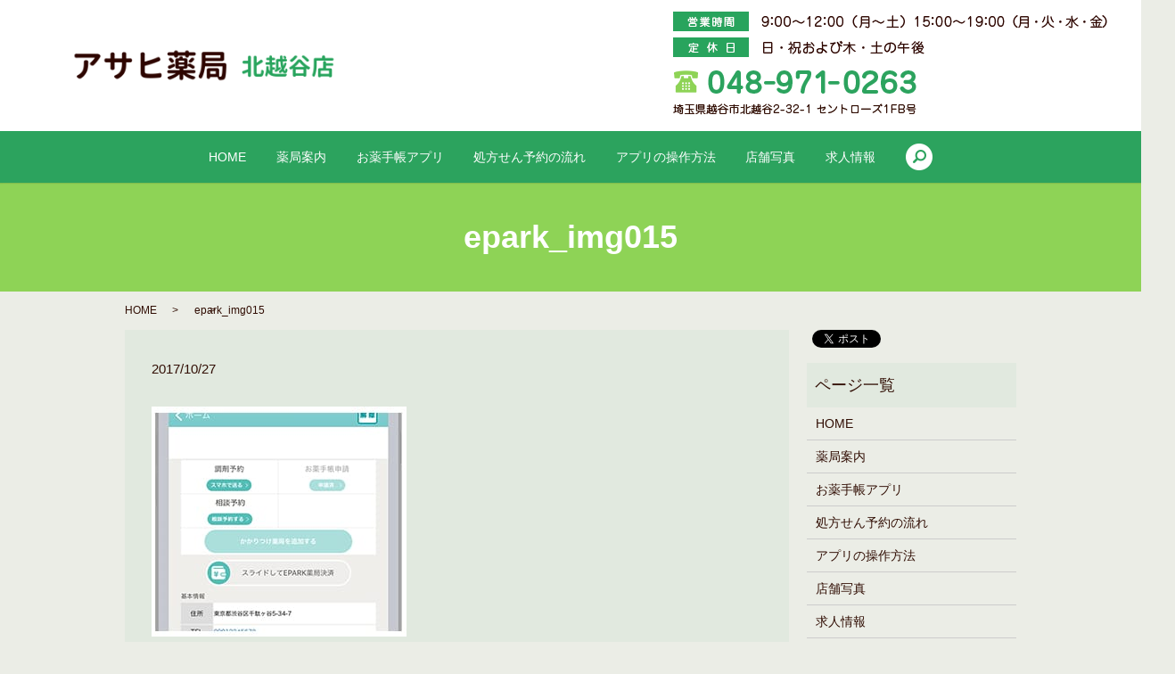

--- FILE ---
content_type: text/html; charset=UTF-8
request_url: https://www.asahi-ph.com/epark_img015
body_size: 4576
content:
  <!DOCTYPE HTML>
<html lang="ja" prefix="og: http://ogp.me/ns#">
<head>
  <meta charset="utf-8">
  <meta http-equiv="X-UA-Compatible" content="IE=edge,chrome=1">
  <meta name="viewport" content="width=device-width, initial-scale=1">
  <title>&raquo; epark_img015</title>
  <link rel='stylesheet' id='biz-cal-style-css'  href='https://www.asahi-ph.com/wp-content/plugins/biz-calendar/biz-cal.css?ver=2.2.0' type='text/css' media='all' />
<link rel='stylesheet' id='contact-form-7-css'  href='https://www.asahi-ph.com/wp-content/plugins/contact-form-7/includes/css/styles.css?ver=4.4.2' type='text/css' media='all' />
<script type='text/javascript' src='https://www.asahi-ph.com/wp-content/themes/asahi-ph.com/assets/js/vendor/jquery.min.js?ver=4.4.33'></script>
<script type='text/javascript'>
/* <![CDATA[ */
var bizcalOptions = {"holiday_title":"\u5b9a\u4f11\u65e5","sun":"on","holiday":"on","temp_holidays":"2017-10-09\r\n2017-11-03\r\n2017-11-23\r\n2017-12-23\r\n2017-12-29\r\n2017-12-30\r\n2017-12-31\r\n2018-01-01\r\n2018-01-02\r\n2018-01-03\r\n2018-01-08\r\n2018-02-11\r\n2018-02-12\r\n2018-03-21\r\n2018-04-29\r\n2018-04-30\r\n2018-05-03\r\n2018-05-04\r\n2018-05-05\r\n2018-07-16\r\n2018-08-11\r\n2018-08-13\r\n2018-08-14\r\n2018-08-15\r\n2018-09-17\r\n2018-09-23\r\n2018-09-24\r\n2018-10-08\r\n2018-11-03\r\n2018-11-23\r\n2018-12-23\r\n2018-12-24\r\n2018-12-29\r\n2018-12-31\r\n2019-01-01\r\n2019-01-02\r\n2019-01-03\r\n2019-01-14\r\n2019-02-11\r\n2019-03-21\r\n2019-04-29\r\n2019-05-02\r\n2019-05-03\r\n2019-05-04\r\n2019-05-06\r\n2019-07-15\r\n2019-08-12\r\n2019-08-13\r\n2019-08-14\r\n2019-08-15\r\n2019-09-16\r\n2019-09-23\r\n2019-10-14\r\n2019-11-04\r\n2019-11-23\r\n2019-12-30\r\n2019-12-31\r\n2020-01-01\r\n2020-01-02\r\n2020-01-03\r\n","temp_weekdays":"","eventday_title":"\u5348\u5f8c\u4f11\u8a3a","eventday_url":"","eventdays":"2017-10-05\r\n2017-10-07\r\n2017-10-12\r\n2017-10-14\r\n2017-10-19\r\n2017-10-21\r\n2017-10-26\r\n2017-10-28\r\n2017-11-02\r\n2017-11-04\r\n2017-11-09\r\n2017-11-11\r\n2017-11-16\r\n2017-11-18\r\n2017-11-25\r\n2017-11-30\r\n2017-12-02\r\n2017-12-07\r\n2017-12-09\r\n2017-12-14\r\n2017-12-16\r\n2017-12-21\r\n2017-12-28\r\n2018-01-04\r\n2018-01-06\r\n2018-01-11\r\n2018-01-13\r\n2018-01-18\r\n2018-01-20\r\n2018-01-25\r\n2018-01-27\r\n2018-02-01\r\n2018-02-03\r\n2018-02-08\r\n2018-02-10\r\n2018-02-15\r\n2018-02-17\r\n2018-02-22\r\n2018-02-24\r\n2018-03-01\r\n2018-03-03\r\n2018-03-08\r\n2018-03-10\r\n2018-03-15\r\n2018-03-17\r\n2018-03-22\r\n2018-03-24\r\n2018-03-29\r\n2018-03-31\r\n2018-04-05\r\n2018-04-07\r\n2018-04-12\r\n2018-04-14\r\n2018-04-19\r\n2018-04-21\r\n2018-04-26\r\n2018-04-28\r\n2018-05-10\r\n2018-05-12\r\n2018-05-17\r\n2018-05-19\r\n2018-05-24\r\n2018-05-26\r\n2018-05-31\r\n2018-06-02\r\n2018-06-07\r\n2018-06-09\r\n2018-06-14\r\n2018-06-16\r\n2018-06-21\r\n2018-06-23\r\n2018-06-28\r\n2018-06-30\r\n2018-07-05\r\n2018-07-07\r\n2018-07-12\r\n2018-07-14\r\n2018-07-19\r\n2018-07-21\r\n2018-07-26\r\n2018-07-28\r\n2018-08-02\r\n2018-08-04\r\n2018-08-09\r\n2018-08-16\r\n2018-08-18\r\n2018-08-23\r\n2018-08-25\r\n2018-08-30\r\n2018-09-01\r\n2018-09-06\r\n2018-09-08\r\n2018-09-13\r\n2018-09-15\r\n2018-09-20\r\n2018-09-22\r\n2018-09-27\r\n2018-09-29\r\n2018-10-04\r\n2018-10-06\r\n2018-10-11\r\n2018-10-13\r\n2018-10-18\r\n2018-10-20\r\n2018-10-25\r\n2018-10-27\r\n2018-11-01\r\n2018-11-08\r\n2018-11-10\r\n2018-11-15\r\n2018-11-17\r\n2018-11-22\r\n2018-11-24\r\n2018-11-29\r\n2018-12-01\r\n2018-12-06\r\n2018-12-08\r\n2018-12-13\r\n2018-12-15\r\n2018-12-20\r\n2018-12-22\r\n2018-12-27\r\n2019-01-05\r\n2019-01-10\r\n2019-01-12\r\n2019-01-17\r\n2019-01-19\r\n2019-01-24\r\n2019-01-26\r\n2019-01-31\r\n2019-02-02\r\n2019-02-07\r\n2019-02-09\r\n2019-02-14\r\n2019-02-16\r\n2019-02-21\r\n2019-02-23\r\n2019-02-28\r\n2019-03-07\r\n2019-03-09\r\n2019-03-14\r\n2019-03-16\r\n2019-03-23\r\n2019-03-28\r\n2019-03-30\r\n2019-04-04\r\n2019-04-06\r\n2019-04-11\r\n2019-04-13\r\n2019-04-18\r\n2019-04-20\r\n2019-04-25\r\n2019-04-27\r\n2019-05-09\r\n2019-05-11\r\n2019-05-16\r\n2019-05-18\r\n2019-05-23\r\n2019-05-25\r\n2019-05-30\r\n2019-06-01\r\n2019-06-06\r\n2019-06-08\r\n2019-06-13\r\n2019-06-15\r\n2019-06-20\r\n2019-06-22\r\n2019-06-27\r\n2019-06-29\r\n2019-07-04\r\n2019-07-06\r\n2019-07-11\r\n2019-07-13\r\n2019-07-18\r\n2019-07-20\r\n2019-07-25\r\n2019-07-27\r\n2019-08-01\r\n2019-08-03\r\n2019-08-08\r\n2019-08-10\r\n2019-08-17\r\n2019-08-22\r\n2019-08-24\r\n2019-08-29\r\n2019-08-31\r\n2019-09-05\r\n2019-09-07\r\n2019-09-12\r\n2019-09-14\r\n2019-09-19\r\n2019-09-21\r\n2019-09-26\r\n2019-09-28\r\n2019-10-03\r\n2019-10-05\r\n2019-10-10\r\n2019-10-12\r\n2019-10-17\r\n2019-10-19\r\n2019-10-24\r\n2019-10-26\r\n2019-10-31\r\n2019-11-02\r\n2019-11-07\r\n2019-11-09\r\n2019-11-14\r\n2019-11-16\r\n2019-11-21\r\n2019-11-28\r\n2019-11-30\r\n2019-12-05\r\n2019-12-07\r\n2019-12-12\r\n2019-12-14\r\n2019-12-19\r\n2019-12-21\r\n2019-12-26\r\n2019-12-28\r\n2020-01-04\r\n2020-01-09\r\n2020-01-11\r\n2020-01-16\r\n2020-01-18\r\n2020-01-23\r\n2020-01-25\r\n2020-01-30","month_limit":"\u5236\u9650\u306a\u3057","nextmonthlimit":"12","prevmonthlimit":"12","plugindir":"https:\/\/www.asahi-ph.com\/wp-content\/plugins\/biz-calendar\/","national_holiday":""};
/* ]]> */
</script>
<script type='text/javascript' src='https://www.asahi-ph.com/wp-content/plugins/biz-calendar/calendar.js?ver=2.2.0'></script>
<link rel='shortlink' href='https://www.asahi-ph.com/?p=37' />
  <link rel="stylesheet" href="https://www.asahi-ph.com/wp-content/themes/asahi-ph.com/assets/css/main.css?1769297869">
  <script src="https://www.asahi-ph.com/wp-content/themes/asahi-ph.com/assets/js/vendor/respond.min.js"></script>
  <script type="application/ld+json">
  {
    "@context": "http://schema.org",
    "@type": "BreadcrumbList",
    "itemListElement":
    [
      {
        "@type": "ListItem",
        "position": 1,
        "item":
        {
          "@id": "https://www.asahi-ph.com/",
          "name": "アサヒ薬局北越谷店"
        }
      },
      {
        "@type": "ListItem",
        "position": 2,
        "item":
        {
          "@id": "",
          "name": ""
        }
      },
      {
        "@type": "ListItem",
        "position": 3,
        "item":
        {
          "@id": "https://www.asahi-ph.com/epark_img015/",
          "name": "epark_img015"
        }
      }
    ]
  }
  </script>


  <script type="application/ld+json">
  {
    "@context": "http://schema.org/",
    "@type": "Pharmacy",
    "name": "アサヒ薬局　北越谷店",
    "address": "埼玉県越谷市北越谷2-32-1　セントローズ1FB号",
    "telephone": "048-971-0263",
    "faxNumber": "048-971-0263",
    "url": "https://www.asahi-ph.com",
    "email": "info@asahi-ph.com",
    "image": "https://www.asahi-ph.com/wp-content/uploads/logo.svg",
    "logo": "https://www.asahi-ph.com/wp-content/uploads/logo.svg"
  }
  </script>
<meta name="google-site-verification" content="KaePzzU8uIsCyiZZzTKye_zd3mWE7tUap-efvVBJrBk" />
</head>
<body class="scrollTop">

  <div id="fb-root"></div>
  <script>(function(d, s, id) {
    var js, fjs = d.getElementsByTagName(s)[0];
    if (d.getElementById(id)) return;
    js = d.createElement(s); js.id = id;
    js.src = "//connect.facebook.net/ja_JP/sdk.js#xfbml=1&version=v2.9";
    fjs.parentNode.insertBefore(js, fjs);
  }(document, 'script', 'facebook-jssdk'));</script>

  <header>
    <div class="primary_header">
      <div class="row">
                <div class="title">
                      <a href="https://www.asahi-ph.com/">
              <object type="image/svg+xml" data="/wp-content/uploads/logo.svg" alt="アサヒ薬局北越谷店"></object>
            </a>
                  </div>
        <div class="hdr_info">
          <figure>
            <img src="/wp-content/uploads/hdr_time.png" alt="9:00～12:00（月～土）15:00～19:00（月・火・水・金） 日曜日・祝および木・土の午後">
            <img src="/wp-content/uploads/hdr_tel.png" alt="048-971-0263 埼玉県越谷市北越谷2-32-1 セントローズ1FB号">
          </figure>
        </div>
        <nav class="global_nav"><ul><li><a href="https://www.asahi-ph.com/">HOME</a></li>
<li><a href="https://www.asahi-ph.com/pharmacy">薬局案内</a></li>
<li><a href="https://www.asahi-ph.com/app">お薬手帳アプリ</a></li>
<li><a href="https://www.asahi-ph.com/reservation">処方せん予約の流れ</a></li>
<li><a href="https://www.asahi-ph.com/epark">アプリの操作方法</a></li>
<li><a href="https://www.asahi-ph.com/photo">店舗写真</a></li>
<li><a href="https://www.asahi-ph.com/recruit">求人情報</a></li>

              <li class="gnav_search">
                <a href="#">search</a>
  <div class="epress_search">
    <form method="get" action="https://www.asahi-ph.com/">
      <input type="text" placeholder="" class="text" name="s" autocomplete="off" value="">
      <input type="submit" value="Search" class="submit">
    </form>
  </div>
  </li>
            </ul>
            <div class="menu_icon">
              <a href="#menu"><span>メニュー開閉</span></a>
            </div></nav>      </div>
    </div>
  </header>

  <main>
              <h1 class="wow" style="">
      epark_img015            </h1>

    
    <div class="bread_wrap">
      <div class="container gutters">
        <div class="row bread">
              <ul class="col span_12">
              <li><a href="https://www.asahi-ph.com">HOME</a></li>
                      <li><a href=""></a></li>
                      <li>epark_img015</li>
                  </ul>
          </div>
      </div>
    </div>
    <section>
      <div class="container gutters">
        <div class="row">
                    <div class="col span_9 column_main">
                  <article class="row article_detail">
      <div class="article_date">
        <p>2017/10/27</p>
      </div>
      <div class="row">
              <div class="col span_12">
          <p class="attachment"><a href='/wp-content/uploads/epark_img015.jpg'><img width="286" height="258" src="/wp-content/uploads/epark_img015.jpg" class="attachment-medium size-medium" alt="epark_img015" /></a></p>
        </div>
            </div>

          </article>

    <div class='epress_pager'>
      <div class="epress_pager_prev">
        <a href="https://www.asahi-ph.com/epark_img015" rel="prev">epark_img015</a>      </div>
      <div class="epress_pager_next">
              </div>
    </div>
                </div>
          <div class="col span_3 column_sub">
            <div>
<style>
.share_button {
  letter-spacing: -.40em;
  padding-top: 30px;
  margin-bottom: 7%;
}
.share_button > * {
  letter-spacing: normal;
}
.column_sub .share_button {
  margin-top: 0;
  padding-top: 0;
}
</style>
  <div class="container share_button">
    <!-- Facebook -->
    <style media="screen">
      .share_button > * {vertical-align: bottom; margin:0 2px;}
    </style>
    <div class="fb-share-button" data-href="https://www.asahi-ph.com/epark_img015" data-layout="button" data-size="small" data-mobile-iframe="false"><a class="fb-xfbml-parse-ignore" target="_blank" href="https://www.facebook.com/sharer/sharer.php?u=http%3A%2F%2Fweb01.iflag.jp%2Fshinki%2F1704%2Fshin-limited%2Fhtml%2Findex.html&amp;src=sdkpreparse">シェア</a></div>
    <!-- Twitter -->
    <a href="https://twitter.com/share" class="twitter-share-button">Tweet</a>
    <!-- LINE -->
    <div class="line-it-button" data-lang="ja" data-type="share-a" data-url="https://www.asahi-ph.com/epark_img015" style="display: none;"></div>
  </div>
</div>
<div class="sidebar">
  <div class="widget_wrap"><p class="widget_header">ページ一覧</p>		<ul>
			<li class="page_item page-item-11"><a href="https://www.asahi-ph.com/">HOME</a></li>
<li class="page_item page-item-58"><a href="https://www.asahi-ph.com/pharmacy">薬局案内</a></li>
<li class="page_item page-item-48"><a href="https://www.asahi-ph.com/app">お薬手帳アプリ</a></li>
<li class="page_item page-item-72"><a href="https://www.asahi-ph.com/reservation">処方せん予約の流れ</a></li>
<li class="page_item page-item-54"><a href="https://www.asahi-ph.com/epark">アプリの操作方法</a></li>
<li class="page_item page-item-63"><a href="https://www.asahi-ph.com/photo">店舗写真</a></li>
<li class="page_item page-item-67"><a href="https://www.asahi-ph.com/recruit">求人情報</a></li>
<li class="page_item page-item-8"><a href="https://www.asahi-ph.com/contact">お問い合わせ</a></li>
<li class="page_item page-item-6"><a href="https://www.asahi-ph.com/policy">プライバシーポリシー</a></li>
<li class="page_item page-item-10"><a href="https://www.asahi-ph.com/sitemap">サイトマップ</a></li>
		</ul>
		</div><div class="widget_wrap"><p class="widget_header">カテゴリー</p>		<ul>
	<li class="cat-item cat-item-2"><a href="https://www.asahi-ph.com/category/news" >お知らせ</a>
</li>
		</ul>
</div>		<div class="widget_wrap">		<p class="widget_header">最近の投稿</p>		<ul>
					<li>
				<a href="https://www.asahi-ph.com/news/7">ホームページを公開しました。</a>
						</li>
				</ul>
		</div>		<div class="widget_wrap"><div id='biz_calendar'></div></div>1</div>
          </div>
                  </div>
      </div>
    </section>

  </main>
<footer>    <div class="footer_nav_wrap">
      <div class="">
        <div class="row">
        <nav class="col span_12 pc-only"><ul><li><a href="https://www.asahi-ph.com/">HOME</a></li>
<li><a href="https://www.asahi-ph.com/pharmacy">薬局案内</a></li>
<li><a href="https://www.asahi-ph.com/app">お薬手帳アプリ</a></li>
<li><a href="https://www.asahi-ph.com/reservation">処方せん予約の流れ</a></li>
<li><a href="https://www.asahi-ph.com/epark">アプリの操作方法</a></li>
<li><a href="https://www.asahi-ph.com/photo">店舗写真</a></li>
<li><a href="https://www.asahi-ph.com/recruit">求人情報</a></li>
<li><a href="https://www.asahi-ph.com/contact">お問い合わせ</a></li>
<li><a href="https://www.asahi-ph.com/policy">プライバシーポリシー</a></li>
<li><a href="https://www.asahi-ph.com/sitemap">サイトマップ</a></li>
</ul></nav>        </div>
      </div>
    </div>
    <div class="footer_copyright_wrap">
      <div class="container">
        <div class="row">
          <div class="col span_12">
            <p>Copyright &copy; アサヒ薬局北越谷店 All Rights Reserved.<br>
              【掲載の記事・写真・イラストなどの無断複写・転載を禁じます】</p>
          </div>
        </div>
      </div>
    </div>
    <p class="pagetop"><a href="#top"></a></p>
  </footer>

  <script src="https://www.asahi-ph.com/wp-content/themes/asahi-ph.com/assets/js/vendor/bundle.js"></script>
  <script src="https://www.asahi-ph.com/wp-content/themes/asahi-ph.com/assets/js/main.js?"></script>

  <!-- twitter -->
  <script>!function(d,s,id){var js,fjs=d.getElementsByTagName(s)[0],p=/^http:/.test(d.location)?'http':'https';if(!d.getElementById(id)){js=d.createElement(s);js.id=id;js.src=p+'://platform.twitter.com/widgets.js';fjs.parentNode.insertBefore(js,fjs);}}(document, 'script', 'twitter-wjs');</script>

  <script src="https://d.line-scdn.net/r/web/social-plugin/js/thirdparty/loader.min.js" async="async" defer="defer"></script>

  <script type='text/javascript' src='https://www.asahi-ph.com/wp-content/plugins/contact-form-7/includes/js/jquery.form.min.js?ver=3.51.0-2014.06.20'></script>
<script type='text/javascript'>
/* <![CDATA[ */
var _wpcf7 = {"loaderUrl":"https:\/\/www.asahi-ph.com\/wp-content\/plugins\/contact-form-7\/images\/ajax-loader.gif","recaptchaEmpty":"\u3042\u306a\u305f\u304c\u30ed\u30dc\u30c3\u30c8\u3067\u306f\u306a\u3044\u3053\u3068\u3092\u8a3c\u660e\u3057\u3066\u304f\u3060\u3055\u3044\u3002","sending":"\u9001\u4fe1\u4e2d ..."};
/* ]]> */
</script>
<script type='text/javascript' src='https://www.asahi-ph.com/wp-content/plugins/contact-form-7/includes/js/scripts.js?ver=4.4.2'></script>
</body>
</html>


--- FILE ---
content_type: image/svg+xml
request_url: https://www.asahi-ph.com/wp-content/uploads/logo.svg
body_size: 26239
content:
<?xml version="1.0" encoding="UTF-8" standalone="no"?>
<!DOCTYPE svg PUBLIC "-//W3C//DTD SVG 1.1//EN" "http://www.w3.org/Graphics/SVG/1.1/DTD/svg11.dtd">
<svg version="1.1" id="Layer_1" xmlns="http://www.w3.org/2000/svg" xmlns:xlink="http://www.w3.org/1999/xlink" x="0px" y="0px" width="668px" height="168px" viewBox="0 0 668 168" enable-background="new 0 0 668 168" xml:space="preserve">  <image id="image0" width="668" height="168" x="0" y="0"
    href="[data-uri]
AAB6JgAAgIQAAPoAAACA6AAAdTAAAOpgAAA6mAAAF3CculE8AAAABmJLR0QA/wD/AP+gvaeTAAAA
CXBIWXMAAAsTAAALEwEAmpwYAAADPHpUWHRSYXcgcHJvZmlsZSB0eXBlIHhtcAAASInFVkuW4zAI
3HOKOYIMEljHcWJr1+/Nco4/VVI+Tpx098wsJn6RbUlAAQWy/Pr4KT/wm3RWsbO1mCP55OYnL5E1
uXrx8OqbrapbO51OTRXz1TNnSljJq6W8RsqGvbNXyXMsAcFiseStZMcdCs0gpGrNNk12jtmWmB2C
vtKYT5r47mffwrgmtAA02Rtx2DIWbts7krsazJ0okW8Smsqc15JECa5Fn7LQzSZdgSfxwsyEyzFL
hJPTJCDrGStq/Ks23rUJXoquGCdbDP5hxLOmp0svLiqQuC1Fc86+d09suSzSxTkyrmQLXGrRf7oF
fNWtow7Yn6zyuiLpqNZQoRI8WCBHjErMcA0WuP6IAhCQLnrmtUerIkrYMdaBqPveAsElqhHcfT4Y
5CPebmy7p0nwgmD7Cldm4EkEj+Cma77uKiFiLwKQAEH9LHfvuRFjgWBh+ukqrA7F01ExODVDFojg
8Cy4fQP4DveDOKWHKXnlxIhLXlEG3zYhx9hA4fpCuUXOJXyk5Khc3jjwpJxVGkg69rSinQatBxkl
S/XIGkNKzgz7tJHJlAJFjIMWGml+PlTYU6wkko6a2VAqSefS2wcFQGvT+sZEyXncaYB1J4PiLM5e
cXPJvQgWFEDGOMGxE57HTHpQuzopU92j5iyPer9Qq6ixN2olXzqPD6jTM+Tvqpa77l4Ci3tn+kp1
PdGVz2i8pZNxQw0Qx4GWwhAyKxS/eD3Q2GsB7K8ZYAqrvsFsZUkZCKngiIJdEMMWIEenIHhQhM70
OrvForMdqkjBHpCtM4nBpvWxCXSs/ZxYoGtic0F7Vdg0dCiMUM1eihAAUMbTjNmMsLA1F8EyvMBY
+4Hk2KgHBKShxa0nEMEDAJBA/hbBMwB5iYB5q+OIxLbz/0B0PU93qHAM98wAXdSnwwiZiulxTsCC
Csfu3YaHgV3PiE7JXanyGH/afaGC7LnwL1SQz/y+JWKHIAIMLwPrvhblD9rHXh3LCk9QO9HxPAnL
kSn9qgN+1QBRa3r5BtL2Kiu9f3+ayyEn70/1g/r+BXJX//jphayNpRcfgIXQeyZ1fLvJb6FLWGuC
KP+eAABGmElEQVR42u3deXxU1fk/8M9z7p1JgGQGEMF9QapgFjJJqdpWi7RoW2v91goqZCaBtmDr
0n5ra1vrtz+6aL/aVq1aW3GBzARU0PZb675S7SpmISTiVtyoKxUyCWSZe8/z+yMBIcxyZ7mZSXje
r1derTPnnnvuJZl57lmeQ8wMIYQQQggh3KLy3QAhhBBCCDG6ScAphBBCCCFcJQGnEEIIIYRwlQSc
QgghhBDCVRJwCiGEEEIIV0nAKYQQQgghXCUBpxBCCCGEcJUEnEIIIYQQwlUScAohhBBCCFdJwCmE
EEIIIVwlAacQQgghhHCVBJxCCCGEEMJVEnAKIYQQQghXScAphBBCCCFcJQGnEEIIIYRwlQScQggh
hBDCVRJwCiGEEEIIV0nAKYQQQgghXCUBpxBCCCGEcJUEnEIIIYQQwlUScAohhBBCCFdJwCmEEEII
IVwlAacQQgghhHCVBJxCCCGEEMJVEnAKIYQQQghXScAphBBCCCFcJQGnEEIIIYRwlQScQgghhBDC
VRJwCiGEEEIIV0nAKYQQQgghXCUBpxBCCCGEcJUEnEIIIYQQwlUScAohhBBCCFdJwCmEEEIIIVwl
AacQQgghhHCVBJxCCCGEEMJVEnAKIYQQQghXScAphBBCCCFcJQGnEEIIIYRwlQScQgghhBDCVRJw
CiGEEEIIV0nAKYQQQgghXCUBpxBCCCGEcJUEnEIIIYQQwlUScAohhBBCCFdJwCmEEEIIIVwlAacQ
QgghhHCVmW0FRJTvaxBCDB9V4/dUsdZHagUTRO8bY61nm97CTjdOdtwklI6NmR9j8ERlw2ZDvdHS
GWsGoPN9I4QQQjhHzJxdBRJwCrFfqCn1Ttek7wBw0pC33iHNFzZ327/P5fkCPiME0HUAJg55a73W
atGG7v6OfN8TIYQQzkjAKYRIqcyHiV6YzwOYkqCI1gqf2bDdeioX5wv4jPMAujNJkXf7YR3fEcUH
+b43QgghUpM5nEKIlLzw1CJxsAkASmlclrsz0qUpCkzxsrko3/dFCCGEM1nP4RT7h5pSTGLlOXLX
f2tW0dZo38v5bpcYJqRnglOOZszEwENsVvMrZwNmJzA9ZZOIAvm+LQBQA3jsUmOBIjWXwVOyrzFv
YmB+A4rWtnRaT+S7MUKI0UWG1EeYk4AxPT7jbAJNB8MDgIloix2L/d+GHvw71+ernIJxZo/nFgaf
j317xJ/Ximo3bI+15Pu+xFMDeNjvWcya54LgBwACNJhf16CVrV3W3/LdxuFUVWqcBaLvEPARAN40
D5/gsFw3gFiWTfUCGOew7La0a2e8CSA8rcu6fi1gZ9PQmgnwa9t8CPvOax3RCHxzc9S+CEB2XxBC
CDFIAs4RpMZfdIxm62GApsV5eycx1zZ32X/I5TkDPs9qDASbibxjkXX8xs4MvvhdNBso7vSZjwI4
OUERZtBFrdHYzflu63Co9nm+xeDr8t2OQsKgNa3R2HnIIqgKlJprQTgn39fiBiZa0toZuzXf7RBC
jA4yh3OEqAE8zPbaBMEmAIxlotWB8Z6ZuTpnoMQ8JUWwCQAHmWxeke/7M9R2n3kFEgebAEAEvqHG
5zkh3211W2A8jmTwNfluR6Eh8PyA3zg70+Nn+YunjtZgEwBI84X5boMQYvTI2RzOmlJMsmF8gkgd
QYxuQG9nRV35vsB0kUYfTNVpaNUdI9tHFvtIUT+gtvZF+97oAPrz0S5d6gkCnGrOWjE0vgdgQU7u
BeF0h10/s/NxTxKZBxivABc7KGpo4OsA/pnvNruJbc9cIvbkux2FiIEzANybybG2HauCGsUjPIQZ
AAgyrC6EyIGcBJxVfs/XNPMNBBQDPLi2gEbkxxQTAFvDggYxAAUwGIANr9/sCTD+Qpp/19xt/x+G
Mfk0ka5hOPly46rcndTpPDqaNFz3wYnXSzEegM9JWQYfk+/2uo0UzJH4tzgciJWZ6TROrTBmFIeb
AOCdB6hs57kKIQSQgyH1qvHmbGK+BUBxvi/GdYwxAOayonsDPvOvsybi8Hw3KY6cfQcyo8fZCdlR
ueFilzpr90Db0Zfv9rpNaVoH2ZknAf1YvlsghBD7g6wDTtK0BDkMckaQEy3LfG5madGxw3EyJnIY
/DkPthxU5qguZvQOxz1wanCbRae9Mt35bq/bmrr6XyDCtfluRwF6pCVqN+a7EUIIsT/IwZA6H53v
i8ijyYrsOwB80vUzOext5BwGnEywyMlQLGWdBscNXQDGp7xGjLx5xplo7rQuq/Z5XmfgOwAfmX2N
I1qUCb/r7rR+hGGZ+MMhEL2d74veq0XgBcQkifP3IzVrlvj7e3pnkdJ9Uctc/9qila51FBy/sq5M
mXw0DGND+/kr3sz3tQPAvDXzjLXz12Y9PaQyHBzHhpqubX6/IxR+I9/XlY2ycOgIEFURodfTr1pa
Fq94383z5WIOpzFM96ZQfaLSX3x0W2fvqy6fx9GQKMvQ6QDCDnDqgJOgR30P5yBujsZuAnBTzSEY
278DRU4P1AzywrwPwCdSnwUft5T1QjYNNW2YUOZTAMpSFH3Ww9bne5Tz33mvgm7ahs6s7mSa+qP2
3flabJhIwGccAkACzjjK1swrod7ic6FwDDFtVRr3b6gLv+Tk2Bmr6j9i2PYpADya6Z/P14ULIkdx
RUPoM319vXdCYRJDocS0N5c3hL7UXhduy+V55q2ZZzzfOyZMxAvAACzbKo+ErmmvDV8B+vDhrmLV
4qnM1kzDRofTe5vxtYeD9Uzqu5v6+NjySKiHgPUE/d22YGNzOvVMu+HioqIJnT/WwCXQPIYIKI/U
NYP10vZQ5Dk3ryHnli1T5dP+9TMwLgPYAAMxj91b3hiqb68N3+3WaXMRcO73E8o92joUgNsBp0gH
k3bSeUX7YYA+OOVgZzrHVPm4lUCpAs4+f5e1fh1gxXszUIIDFYGburA11fkCPmoHOHnASdz2bBT/
Gd67J0azGasWHEl9xpMgmgoe+ASxFa4sj9TVtQcb1iQ7tjxcdwm0/iWIPACgCFweCd3QHgx/K5/X
dNSK+mJWOgJgj8WdNBUKdwD4aC7Ptam3+GtEe2VJMQFcXr4q1NaOgUCmPBL6JmvrWgDKVkB5Y93a
oh1F9U1Ll6f1meREWSR4LYP+e4/vglIG5jDUX2esqq/ctHCl493yisdHrwQwZMtdrgbRX8vCwW93
hCK/yXX73VJ+zKtLwfSDoZcIxm1l4dDf3eq5zUEeTnp9GO5PQVMea7+/B2J0M5juSlWGCQ+u2zfY
VAG/54KAz3gVynxPk/l+tc98ocrn+QaSzP1m6D+lblXqNgmRDsM2bwJo6pCXiwG+dXpD6IBEx1Ws
qqsB8bUA9kw/RgC+WREOzsvnNY1VegaAg+K8VVO1on58Tk+m1Jy4rzNOBQaGowFchT1jD+Z5fWP7
bs/1dZeFg5cR6L8TvF1ssD0/rQqJP5XgHS8R3VQeCTYOXl/hI/5MgndKFOFzbp0264CTocOu3ZSR
YdP6D7Al340QI1vN3l9UBaepy/oLwDclKfIfD8zvDL2mgM/8PzD/FqCjdr3OwHEE/k21z/PNRJV9
JGrfBeCRRO8T862y37fIqWXLFGggMIrDZyg1K9GhzPqzSDC9jBWdmc/LIuJk29KOz+nJOFG2Gp4E
AMo2PEC86Tx8Xllj8Fu5akZZY+gcIvp50qZqbE/r0hgphv5poSb6R8WqxVOd1ZhHHPcBBACgmQ5x
67RZB5ytUftBIlyB/XZonX+KEZlxVORbzSEYG/B7vl7tM5u1z+yt8pnRap95/yx/cUF+YLVE7UtA
+D6A6F5vMNZpNj6+vrN3854v237zuwASftky9EWJ3lsL2P6o9V8A34g9Ulcx0EWEK5q77AvyfT/E
6HLUka95gcS5hxXpiQkPZjow0VvEnPC90Sd+ijzCwDSD1kUrt4Mo7napxPSzXPS4VjSEPkOMMJLH
N63FPWNWpFWxrS5lpAo6Uc7a+mdlpPZkR3XuZ3KS+L2507qyyud5lEgvBdORACwCdTHQy6x7iKgb
XJArmXdjxZPTXbVJhP9r7rTvzHfbxcgSKMGBpMwLdTe+AfCBu55WaGB+0RkWWzWBsahp2Ym33GxH
DeCxfUVHKbYP0oa1sXV7yid+bum0rp4N/Drq95RB81jLY73a9gG2DB1JL/NhIhjfT14dlSR7dx3Q
i6h9SdmBuNzs8xyvCHpMZ6zj7w4yMZQBXnO8+QlinkSatiSbW+o6H0oQxQd5OXcCBOVjeU4eVcrC
oSMUIwBi756va6ITEx1jGfanKxpCe00J04b91vHe/hczWdFNQE+83yreI9aI9RmXmUXWZ4lx1JBi
4yzDngYg4wU4ZeHg6Uz4A4AxSYq9rcg+M905ox2LVr5TtaL+BMuj7wLj9CRFJ2moxyvCwaUbQ5GV
mV5LviilXdvyPGdbW7ZGY+sBrB+WO+KCKp+xEOmt2vzAsKyvD2MTHeU6pRzmRFWAo6xI4MIeDi4U
NeO8Fdqwvw6ieuakH4gHwWP8BLC/6lJTVMBvflcz/ptgT2ECSJs64MdflKUuatrRvzHZweuAXnTG
mpKVKYJnAYNLk5UhxvMVfiQc7uv3wHpxK7o63kc3EHvWyYXNA4yX/eb3iHEZNPy7/iI6feZ/qpi+
09oVW+nSPU3IC/OtgC+9RVpuY/D4fLdB5E5FJHQRA9cywTP0KyDpFwLRbTykALGBF/rGtFSsWnzO
xoV3bEYamKgHHO9bg3Z/R7z4lTu6ylaFFoPxxJDm9Zm28UrG96AhdBYT7kLyTWh2gvmLbcFVGU2D
a120cvu8NfPOeL5vzDUEfDtJUS8T3VEeCR3YHgz/ItNr+vDGgsoa64IEPhlE/myqImZioDLhqZiW
lDfWHZeDNtvMeMlkXr6hLvxvIIcB50hWWYLJBLo+vaP4W+t34J1MzjfT5/mYAV0H0JEM2krQO5ip
ixU6E66aZpzhsPpAwGf+2mnezoRXp0DM+JKjwoTKKp9xEzF1D60DevCLTcGjWJWA9XZWqqXfG4sM
BBKj23GTUDom5jkPzF/R0Cc43vKVqbZ8HH7YvgPv5rpNgVLzKjC+N+RlBcYptqH/WlVqfra1y/pb
qnqqfebpDHwXwEzsPX9NMTjlhyITTjXZTNjzZ/YDAR/+A2DVTq91xYtbkSpnqnql1LyLGOfEee8A
Ir5jpt98a0On9Wiu72kKRYDzNFRCpKNidf10tvV1yOH3OQMB1vZKAKekdRzrHooX4jLv1baOheGn
yiN1dwN83uBLNjNf2rpo5faM7kEk9D0euhhpXxZpLNhYl10Ko8Ge30srInUvMvhmJE4NSQCuqWgM
+jbWRv4n4xMyqCwS+gMRnzV4L7NpvpOvn8lgzslCNyLAJlxyfENozvN14RYJOAEYZN6MvVJGJMfA
/a1RO5LJuapLzSsZ/H0GqV218WAvjLPuxJTGArgk237ONNtCBLoQFKcOot03jcED/80Mb595RaAE
C1q6rT/n5KoLTKDUPAmKv4J+OhfgkgyqKDKVGQSsX+ayXScBY3oJFyd6n4BSEB6a6fPM3RBN3KtY
7fNcxOAb4P4uYwcAuGRsv/mJyinWp9rexY5EBQM+8xdA3GBz9+UppsUAhjvgFMI9Np8EFzqPCPyJ
sjXzSjrmr92rY6BsRf1BysuHxjuGbT4kwSfCwRWr6mr2fEFr3EPAeQDeB/MFxT1jHGSm2FvNLUvG
9o3tvYWB2hRFGYSlG+vCf8zV/dkYbFheFg6+TUR3YeB7N/6Jma4obwz62hdGvrVnLlKnyiLBc4lw
Vq7anQfjFeF3AE7Y7wPOQKl5KQhfTuOQ7RyzMlqwEPAb5zDj8nxfc4E4BAr3Vo3HNAdzB0eEmnHe
CtvQ59LAU/sx4OxiMSLKaY48AOgdj8nQiT8cB/kU+JEav+fTTZ2xfZIjB0q8xzP09RjeLW1rjJ3m
FYD1g3hvVvs9S5j526mrYccPlgJ67X6Yp3akYeA9l6ruO/DA93fvRlTeEKqEQhjQMznRbwUlfH06
a34uQdEDQXRv39je/vJI6P+4yPP1jvm3p5zzXBapndmH3jsBzHBwLd9rrw3fkeQmUtnq+plKW0dp
UqYBtWXioa89t+7UdUnnfXeEIn+qbKz/tGZ9PwYejhPUT5eUN4ZKZ6zp+Vrac2MpZf7jwkeorrll
iWe/DjirS40vMOHqNA5hEH91Qw/+ncn5GLRgf9x0PokDoI3PA/bqfDckU9W+omkM+zwA52nosoF/
39z8KxN0zrYp3WXadmx5xYduAKl6Xcdr5kerJ3jnNG/r33s3EtIh5GeHsVoA+wScAb/5GeakKZv2
9Nc8tHuE4tchGTiGTc0tSzyxcX2n2IzJsOipjkUrHU3Z4qKdj1HfmFYAVTltEPGtuwKuqhX14y2l
HwBwmIu3wAtgPnpjRQD+K1nBsnDwQgL9Esnna+6yLNk8yvJw8Gw00tWAnsZQIAY0NLZuOeK9snDw
V8cX9/4qWZDYVrvyH2Wr6j9Dtn4ChMSZDIBFm/qLuwB8E+kgKsl2GL0AbGtaujzm2mokN5QdiJIK
PyZU+DHhpOSr0FKqnuCt1ESrkcYXJwE3tHTa92Z6TmJMGcbbNTIwHZp9JcOKqv2emmqfuazaZzYz
7JcB/BSpt2FM/9YAT+W6zrWADcb/c1j8ALb1wzUTMHQ+5rRct8sRwqFD85XWlHqng7EWzvKYPm+P
sa7JWXt4tM+Bp4ymDYn0lYVDn+wb27tJMz9O4NVk6i3l4aCjkbSO+Wv7TUudCuCXIPwdQNOQn2QL
ZHYA2Lb3Dz0P4MdFO8bszqtrGfaZcDfY3I0IZ05rXOhLeK8i9Z8lopuQOthkAi5tD4Z/nKhARWPw
RyC6F/E/0yYT0dWb+sY8eNSK+qTn6li4shXg04EUo3VMF+U82f4IQDTQITAiPjCr/Z6lzPgh+vjw
Xa/1+oAA8BIR/aq5M7Y8nfoqS4uOY9t+hIBSp8cw8M/+qHVZvu/FaKOGd1g2I7OB4k6fcSqAL4Lo
TGYejiD5H/6oOz2/LV3WdQGfZybAIQfFD9ba/Dpg/e/uVyhvWQmodOABMQYANRPg17Z9P0DjUx/K
/4Jlz002BzR9yjNqOwAJT/s7rZ9nX5FIikHljXWXAvxz7P19bIDoxrJw8KWOUOTJVNUMLrb5brz3
KhpCn2GFx+KfXld1BBtTrgwnhaOHsZNNH+jtjyVqFEE7yXFpM3BBezB8W6IC5Y2hxcz4sYO6Tisx
9WosW3YOli1LOMWkPRR57vhw8LOK6FEAiQJm1eft9yNVYDp67CTia6d7e6/ciBEQcAb8nguY+bcJ
3j6WmW8J+M1jWzqt7zipb3AI9Ekgcab9OD4gZZ3bAfRncy0EbBulX08Z06CCyk+4y8zSomOJ9GcI
fFon8BnsSgg9HP+AjN9byvrqOvfyRrKKxr7KPvMARursB8RUnfYZCHNNmGmlVInB+iU5zYwAgLV5
BYBjHDTmTSjr0znPa0rwZl9JQWGANwPU0NVpXdOyR8L9kahqRf14y2NfSExlTJTyu45ZZ7K4L7v2
NfIKgP8rQRGTiFactGbe9L/PX5vx9BpNrCnBc73HMh19xjDT8I2GEt2W9HqZN+9ejBpfFISFHbXh
+xMVqAgHP8WM38K5L1VM+9fPN2Kf7B57eT4U+WdZY93niflhxJ+21Lpp4ercbYXNuJEM8/pcVKWh
fQrsA4yc7Jxoodcu98S2rJ2/1t6VZ6+gA87jJqEU/Zz6KZvx7Zk+z5pkq2oBYJa/eKrF9pMA0tm6
iRkcat2OHPyS0EMAO01vtD+wPcp4EnncE4AHe1g/VooDLGV8moG5YDUXsI8c5qZ0MrhRGcbyfeZM
uqAJiNWUWPO52/wrUsz9Yub052va1ob13db76RxS7Tf/lU48z4yZDoq9w1Cfzs3f7z4c9fTapnV4
m2x/O6xmRGoPtlj/E0yHM+AolcxwDrVURmqrLeg1SP3AdER3z5gqAH8fxuala9se/99E4pHDPiBp
Ptr3GFgD786fJTvZpMPfbNi65Yj5AE6L8/YrTPZZHbWrnk90fFmkdhqD7gXSe2BkpsvKG0MvJl18
BKCjtuGvFQ2h01jhXgAH7z4eeEmRcjKq5BzhzXRzpQ5Vs2aJv6+v5zcEWjDwfWi9TcBVG4Nhp/Pi
E9o05L8LOuAs6TNnanK01ysZzGcBSBhwVo33VFnaehB7/AI4QvhBa6f9QC6upy8au9XjM4MEnODi
bRsxiHH1+mhvVn8sOWjFuQGfOSsGVIOxO1XVMPoHMS2n0tjdTW9h53DuENv0FnbWTLDO0ra5HsDk
ROUY9NBw3hDHGM+BMDdJia22VnPbuvteduf87HEQpXDbB5ktMhSZM6F+zoTDs68pt2Y/Ndvc+u/D
v6eZfgSnAY9p5jwXbw492B4Mf9iJwqDyxtB7iJNmkIkv7qiN3JpO5fGsO3WdNfup2We8/+bh3yai
b2HgOz0GoJGLPN/pmB9OOGpWtaJ+vMX6T6AkK8qTYdxSFqnb2hFsuC9ZsY114b/XrFkyo7+350tM
dBRptMwY03N/Jrs3ua2vr3cNQHsG7wczcGN5Y+i19iS9xJko6IBTEx/m9LmTFSccIp/pN0+D5nuQ
xpxNAGDm5a1RO51V7El1AP1VyvostOe3AM9Dflb65h2DNxOrq5q7Yrfnuy0AJg7+DKetDDRqrW5v
6+5vB4CUKc1d0rQNb9SU4sua8DjiJSdnrDO6Yg3p1qvtDIab09yxygPrVzEyvwBGRbxLIxjntXX3
ZbxzSUoKXgfPJjGM2omehUsDJxXa5PCZDaFjt25BA4ATHR/EuD9VD9a8NfOMl3rGHKNNivv9xqwD
iX4DtWkdXrFqQefQ1ze+fGxnsvmKH6K9p5kRGBG8jTgBJyXZbz5dg6vnrwFwzcyG0KFmb/F7TUuX
Jx0qq7lliafP7FsDYHrCQowPQHgO8XtPAcAk8N1l4eAZqebWNs1f3glg5e57mquLz6GB3s3e+A/t
zJcC2H8CTqQzysHx5xsFfEYQjNvhcPhrDw+P77IvzPUFDeScjJ1f4cc3vPAczQ6vkTX/wFm+UH4V
TAtJUVbzTTVDEfgqDMxfTKXTZuOEIkUpx8a17o02dWHrcPbkFQgbwKMgvqO/074v2/nAudTUZf2l
qtScQ4TrAcwCABB6mHGLUWr9sKkr/TkP5DGeDnhoWzrHMJDWdmrPduE/NbBqeCC92WlgmgzCFk14
wOy0nmqC5e5cDQcBMo/weZAjFTG2F8pyRAaKy8LBC23CNUDKHLh7HIZVRT3FS5MVKgsHT9/UR2Eo
TIZO9FyT+EZoqKcRZ+vs8mM2dyESunFGUc+P0u2VY+C9eGckorhT2WY2hA61vYZqP3/Fm5nc313b
JiYz+6nZ5tYtPXcClGxEhImxuMtWj5SY9tMAzUpQrpiI/lgeqT+zPbhyXSZtLhT9/f1HIOEvCH0k
1+cr9IDTOaJ95oZU+YzPA7QSybe72hdjw84ia36Le4s2sLET24CY4y/kgM/sAFIHnAz6d2uXlZP5
PgGf8QJATgLOHW1dfS+6da9GuE1EWGUZVkMhz+Mb3MryY5UlmOxh75TSHf0vrwN6Ec2sPgJNHY52
NwExdNl/APCHYbtZgxTD6yS3/2zAXOfiZ4nYFyu+k5g+lu92DKDZRJidxgHtxHzRxlAk6S5sMyK1
BxNoDRKviM5GKYDLX+gbEwXSylUNMN6Nv7sl7xVwHrWivrjEo5fbjFpYNpVFQg8V7yw+p2np8p1O
T+XEvDXzjE1bxkYATv79ybhp105ElY0Lz9ZsPgdwolSGJYB+sCxSf3ZHcOXDuWzvcGJbU5LoKOcL
xQo64CTAcDwWFWfvcAL9BOkHm1tsj/UFB/s2i10y2K5rlHsJwBplqzVNO/oLcSQlobZuvAf0u7Vz
yeii4En1m09AaafPjAXy3dbs9ALoYPC1rS6l6sq1jleOuaHsmM3HEHAhRkDqtUFRZlp24OGv35hq
hxsAMGHMYbAbweZuPLD1ZFoBpwK9x3H+MGjIYt0Sg68AI7jH+5/rHdP7P4izuUPGli1Tm/o3r9hj
z/ZEnuvd7t+dVqqtdtWWsnDoHCI8isQ5v8cQ9B8rwsHajaHI2py1uXAcWBYJ/UQhs1RymrlbmcYT
GxesfGHXawUdcGpWxeRwU2+muKvfpjs6+ENv2zA+0/aBVbA9UcPM0RxTZt7vhw0H5qXS3WzQmtbt
sdZ8tydXAiU4kOCd1Nzd/yIKa5tDmjnenK00PglgEhPeMSx1/3AG+MxcOnJimawUA6gh0KqA36x2
moIur5Yt0x3AxZWNC6/WbM4k1imHsjWRn4CsF7VkgAFebYO/uynU+LbTgzTQ6/ZvH2Uw/1hDvx0v
DRPvkTi+5pYlY/uo96J9zkeozFnjGVTe+OryPYPaBAU3s2Wc+colN+71PdYRCv+lvDE0H4zfI/GU
PC8T3VXeGDyivTbyq5y1vTCYBPxPpr1JRAS2dawiHFyyMRRZCRR4wKkIxc57OClewPkmnAed75JW
n27rlqHh3QhFTj5uCNSbutSowwCeA3C/Irq/qdNqzrbCQjEPMF4uNc4kogsAzGVoVeUzNhPR0pZO
6/F8t6/KV/QRgr0aGrv3micGtKGvCvjMh202vjUcUzyYaIrD5+HRg3Fptd98sLnTSpmMvBC01a7a
AjibynLUivriElMPd8D5DwV9WVuw8Zl0DywuKnq8r7f3Tbi4Gp+BO9M9hki9liBOPXjaDRcXvXLJ
jX2943rnEe+zgxkYnJO/25pblnj6G3tvZXBdiqJbDU2f25BgG9H22vD9FY2hemZEkHi0VIHpl+WR
0NRJh73xTSe90+lQzEk+Zgr+E8jDRL+Z1rjw96/UrooWdMCpmYvJ4SOcon2H1JnpaiJekfpoesNm
dZoEm3sjVkXs7AE353t+F6gdRHhMa3rAo2P3r98BR3sdjxQ1Y3GwNs2vvsJYQrT3NnYEmgrGvRV+
HOXkV4LBmwnpLRoC4Xhw8i1rO0u8Uwn2E0i8ccNnDbLbqvzm9TGv9dOO99Ht1v0iTmvziFGDmc8B
MCICzgL2IoN+2FHb8PtMpyQ1zV/eWRmpnatJ/RqMT2LX5hS5sRPAzZMOe+O6dA9kolcpft5TNXbC
tqMAvEiMr8YtoNSqbBtes2aJv6+/9x5wygWvUc38hfa6yEvJCm2sDa8uawyOI6bfIfkUvW9s3XJE
Wfnq889tX3BnLlNZJcz4waRHwtzwsUXwHAdgfUEHnEqhyPF2Wqz36eFs7YqtrCo1J9HA6sBEoevz
thk7vZAXdOQLMxc5GTHkURxwEvAigx8j0AO+qLVu3cB8ttFEBfzmHGgs1YSzACTLLenzsGehk4cQ
w7I/2bQTjocHASDgM24A6OLkrdV/ATAhRVVeYlzm7TNrq3z83daofSdcSU3EB+0nQ+p7IaL0chmL
Pb0D5h9POvzN29adus5KNdibSluw8UUAn01V7rjbF5d6vNZWxAtemGeR4dmdu3LPHWIyaVNM9b3q
teOPQNswj66M1I7TwCeHvkeEjo0LG5qyuR8VqxZP7evr/SOA8hRFt7HCZ59fGHnWSb0dtZFbKxpD
O5ixEskz3nwKtqepPFI7vz3Y+LdsrmUXTjLSqJhGQsCpDW2/DhT4kDrgKOn7AI4/sbW1y/plwGd0
APQLAGV7HQFaY1Hs6xs/QHo9MfsLcvbETKMr4HwfoCfAeEyZscebtuGNfDfIDTNLvGWKdBDAQjAO
cxo3MdhRqgyt0l+VTUR9Dh4wUwWbezpkcN7hUlLq4tzv4ERTsq9jBOLU6c/EProI+AUxX9sWimS0
CCMbL37ljq7ySMhCnICTi3vb2udH9krTtslxzft6acGdW8sjoS7Ey3tNeqqtVZDirmJH2vl+91Te
WHca29adoJR5ld9n6LkdCxs3pFP/xtrw6rJIXTeB78bAvOZEDgXUnysioZ9ML+q5Kutk75z0XCPh
b/HatlDkPaDQA06mg513TNDWRO+0RO2HADxU6S8+WiH2UQUoC55n2zp7X833JRa4yQ7LjexeP8Kf
ATykQI81dcZaUViLY3Jqpt88TTGuBPRHM6uBXgH4qDxeQhTppoFhnMK2bgr4jN+xsv9nIBdudk6Y
CF+/5Tin4qjCI/3vffg1eWLG51oWr0hrq9cR7kUA+3zGEPBFEObEKd/bb8QcTH+LY9kyVT711e+B
+aegFAtdGW+ysj+bbOvLZDqCDfeVrQp9njR+j+QdYiYDP3m+b+zc8pV1i9rrG/6V6Y1koChRfwAz
u93D+SCIMnpAYmAHtH6kIxS5a/dNcbmxWWHmg532vFgw3kuV6m4wwBwMMve7xOPpY0xxcv8JlGG2
xgJA2NjSac3OdzOGQ7XPqB3sRcg0v9oHimN3ajJT5mZlw6ya5TfT+pCNsX1EqulsFllHmTCXgnEF
0puzZgJ0EWnjC5UT7ZOznULTGys6SNH++RlCrCXgTAdjw3AEm2WrQh9TjDms+d9c3PuHjvlrXZu/
7MBGxAk4wTg9Qfk7X1pw51akaWZD6FCtNocZcYPYoZps0mduql2V1lSfoToWhp+qWF1/Etv6fgDH
JCtL4JNhYGNZOLjswMPfvDaTBUUUbwe4Xe+RcvFvkd5tDzackX09HyrogBOEQ5wWZdUnuQNzi0Bw
NGTIzCN2/iszcppkuFDVHIKxuptuQObBps3EFzRFsTXgoH+RGI9aaY6qO3m2PKATPetg/W/lRDQa
lueXAJ+b3mXQUco2fgLYizO8DwAAA/YUB2MvfSBeCFBn6qL5x6CjiXl5ynIkuycVmvLGUC00GhhQ
IAL1FW+eEan95Kag8zRLucRMG52mNAQABX1TuueoiNQttJlvgIOtiQm4j5gXtIcaczKdYeOClS8c
u/r8Ez229/cEPjlF8TFEdPXWLUcsqGysu7SttuGJNO9mUaJPR+3qpsic85G+wg444TjgjA7s3DN6
EcN0sqsJ5ejfdOYYHAKH24ESUUZbkonho7vMmaC05j/uxuDNrOirG7bbT+1+KT+4a3BoYqCHMnbe
zPHmLUrjRuw9Pzsp4rR2fYlLKz6IUv9B/qul0743T/cqbbMm4nDLSv3xQbRfpkErbIz/xV4PkzTV
GNj45Gv5aI6h0KYdf0rQY23BRsdp5SrDwaO1ot8y8+kON4ZerxVdqaCmV6xKlSUpDQww7O8Dxq0A
H+/giJma+fHySOgBUuYlGxfesdnh/UnYwwnW+ezFTlvBBpyB8TgS2vFcrdGfzkjB6ywnZuLu97R4
zTKnYQWzloCzwDF4CqW/ovoFgH8+PmqvXrfHfBVmfpec5ivLJcJbTUMmyW/Ybj1VAwS0z/wBgB8i
SQqRPSrKeu4lsTrIQdz9+vDfpMzZ/d4SqNSdGswyh7OQnLRm3piuPhwa5y1H87Spt3hxRTj4n90v
MG3p6fQ3D02EnkxZpHYmQZ1GGi0b68KP216zhfpiDEcDF/Yyx+cJB+dooj+CUeL8DtEs0vinwxR/
aVLI4Pn7DNbWx2c2hE7cUBd+yUH5xKnilDGidkTM+V6ZucK2UeW4LGjUB5zM7CiQZEdfuKkpnTKt
xG7aUBJwFji27PVwOnGZsYGIz22JWmUtUTu8bsjkaAX8KS8XodEY7+UmINYStX6ibPXRgf9MhdZl
3xie5qDMa8N6f7JkKy51WFSG1AtINMGOcETORqhA9FsmWrP7R+FvRRM628oaFzrotePDyyOhmwmq
GcA1rPBYeTh4Qcf82z8A0OHg5I85Th+0bJkiotuAdILNgjXBNvhCh2UnJXrDYGtErZ8o2B5OEFU5
LaqIX3BadsRieB12UOUk4ARRpdMnN9OOScBZ4Db04N8BD/8WoIsSlWHgn4r5yuYu+34k+cdv7rIf
CPjM+wB8cbjaT0BLX7H1s2Qzlpp29G+cDZy43W9eRowfIX5vf6dJxuU5yCaS8suYmF5LVWTWOEyB
WezKavcY9X6Qzop8g7jESd5jAo2oYbzRLmaZxfE+9JkzT1dHwLFgowHArBRFawZ/9jiYvg7gdwCe
RvJ8mJqU833TKz7yxlGscXSOb1/+MKV8wBvsvU44FYqVjr92ZdkyVTZ182HKMJPHeHbsOE4cWDh7
YElDwQacBFQ7Lqw5x/n1Cg8T7XQ4iJmrLvZTHZbb1tSFtFcXiuGnova3udQoYqKvYM/RDcKfGbiy
tdN6zGFV7I9a50Z9xq8YtATufo5sA7hxh9f+4YsOdg1aB1jotK6qLvH+gUn/DAPJ7I3B63zattWF
Ld29DudOJeWk9+flRO8E/J6vQ/PlFuEwuJTZhNhEwIcmVvhO63ZrXcrWai6Bk6kSjBGxCGp/UaxV
cYKJENlOfag57vbFpS9+5Y70vlMGp1ww8zNE9I3EBWnFnoneKxpCJ9lM0efrG+L2jGpP1xbqG/MO
Eu8y1gvwRoBSBcnuY7wJgg/Yd/vOQRaT+m2qanb0Fh+UpKOpf+OC1dux8MMXZj8129y65YgrgM3f
ATCOU21ElPzvfVJ5JPQ84HhhbQxAO0Nf3RFsfCVegYIcUp8GFLHzgAds21ntTjASKGZHW8kRZb/l
XGVp0XEAH+Gw+Ki/96NFExBr7rKXQFlTiflMIj7PZmN6S6c1O41gEwCwDuhtjtoXWmRNJsYpIMzd
54fxc4fV/cgia+LQH2VY41ui1sSWqH3Ji1vTe5Bq7u7f1NJlfbkrao3TWpVDW5NbOq1PtXX3t2d7
H6vGYzwcLGgkGHHzZ1f7zOvBfDOGbB/qkhrSeKzKb8xLVZAJDofU9fZhaLdwyGZKlBj8gCyr/uDF
xXd0AwBzGpO2idYO/K9KFqh0KtaX7/qP8sbQYlb4mzK4rawx+K14B3TMX9sPwtcQN08yNUPjBIK6
LesbmguEx23oGWDcHeddTaAlHbUr16eqRhMn29XrvaHbor6/5fBrAPw/5G6b0xn4sBc71c+JAL5K
UE8fu/r8uNMACrKHs8RvnkLs9MMPb7fsxFv5brPbmrvsB6p95gMMJMmLRa+Tjl2d7bkM0qc7LswS
cI40LdvxOmAPLmjJLpfkQHYI65l47wVKzR1A6iEzBm92K8vEK0AfuvsdzCVzjmxzhoPpLf2lXf37
POXP9JunMeObblxrEiYx3RYowbqWbiTMB6lIlbCDMXXboO3D3P5hUWJaJxdoH0xSBlOxjv/7OKMy
HCxvC0UyechiEC4DgWesqv8Iae00/dgDXLTzhrLGhccT8x2Ji9FDbaHwh8PBjJMG/58ipuvKInWb
O4IN9w09qr02fH9ZODiXSH0f4I8C+DcBN00v2nnb2vlr7YpI3YlJ2mYDeANwvGF2EmQCSNopM5iS
6rzyxro7wPoHAM0E+BViLNsYCj/o7F+BkvVwvrNPq0C12V9b1g722p7vAfju0DcKMuAk5jPT2KM4
5VPCKMFUYs1Ht/EbBi3A3nM1bQAP2mbsGy0fZD+8TeB6x1vYEz+d7xsjxHAiomoHK15fXhdnJwrF
VJenrFI+MjxnA7FbEhXQmkud9GOZPDLyijpR0VhfwZrPBfG5ABwsBCs8zFSa6OtSE10E4IJkxxPw
JBP958P6+F3FfM/GYOTPFZG6Jaz1r5B6oU4vgB/NKOq59vneMYcS4REk7WHlOWVr5nk75q/tBwAG
Dt3zEgj8MwD3xTuyIxR5Eth7JG+joztFD7YHG3I277w8EnoNwJGpyrXXNjwK4NFMzsHAwYn/JHmv
LBiV4eA4DRyYq+vLCqEq3ssFF3CWAV6AznFanpnys2I2D5rewk7AXlQ5BReZO7xHwOCxbFOP8vT/
u2lbbuZVVfk8sxgccFg8FiuyJeAcIU4CxvSMN08A87B8KDHj404eGwm0NFBqVgxHm4hoCwx6Opt9
1Zl5dqrnYQK1Jjj6qOG4zrhn1snPrQglTkJhBWP7yNjCOb6K1fXT2dbnAjSfWR+ffrYwd1WtqD/K
MvnewdyOT4L5O+2hSMLtzbWiQ5Ls0FVbsWrBDzYuXJ1wBEGDbu6obdgnX2x5OBhkcMIHlN0YzwJc
3x6KbFKNCw8jwqNAyukik6l/zHxgIPMEAdOHvF82b808I+t9yPduaK4nS7u9rSQIKsn23rTXXPS+
mEd5vK43yZkE+78XXMDp9RnnAjjYYfGYF7E/5LvNw63tXewA+jdlX9O+CLg4jcJ/63CwkEPkX7XP
PL0XaCCNKWmMHgyXk0FItVtHTjAYsBkBnyfSH419tQPoT7MKAuFTqQrpBCMvDBj5uvukku8zrQGf
owcE3TviejgrVi2eyrZ9LojPZVvPHHg1X/sXJGcb+nJ8uGj28yD6dFljqLajNnxPvPJEfEiSSxnH
2rwccYY3UyL1rRT3qI8Iyw447I1frjt1nVWxun66tvXDcNDrBwDQuKoyHHzUJvYBOGqvUwPv5DbY
HKEUjk38T0CvpllbJ+LOf82YD0ixd/0QBRVw1gAeDfwojUOefLYL/0mjvEiissRbDugFTssTD04O
FwVtsNf6j8jVpgCjAge9PtM/O2p9eV0aPRU147zlGjp1DzHzc/m+wnQp0GQHUwV4bNfIWKVefuei
w8my5zHjXNbWxwrvOSs+TTR9SI9lETEilZHajW3Bxn1yTrPGISmmQnyzMhxsSD/S4GOTvPmctql+
14ryilV1NTwQbE5yVjcAwuGa6TkC7cSQp2AGPZv7OzsCcZId1Aj/SqOmv7YHw5/MZdPKG4OXgumX
6RxTUAGn9puXgp3PoyFKNilZpMtQ+io4f2Kx++3YPQ7LijxSwHdZgs14vthZgglIspBmKG3wbAfF
LKPUask0QRkRfqHB6c1NZ5pJAzstZYzBk1OXQfe6YRhKzEbNLUs8/eP6rmPLXsqAOVICzV0o/tzH
Yg31TQD7pBkihUNTPCd4NNFKpJlXkRlP0EBasT31g/gnkw598+p1p66zAKBqRf14S+s/IZ1g88OL
PTz+y/xMulWNNjW3LPH0ofcjid632XY2dRUAKPOcrIkwqCfdP62CCTir/Z4aZv5xGpf7mq/T/n2+
2z1aVPuNc5lxZhqH3N++A+/mu93ZogIcX841Jp5eoKOHedev0lumz+DTUv3CMNA0MN86MwS6q7XT
cry3NADU+IuaNdtZBZxgTE45N3UE5ODsG9v7DTCc7uJSgDhR4BY/9yvDyfznGgdl9kJmbClsz2G7
j2U8S0p9dWPtyr0CHcvk05B8Gtw/QFgNxg1Oz62h73NadrTqL+mrhE74kPDe4Cr4EaUgAs7KKRjH
PbwaaeySQ1C/Xge7oJ+0R4rKiTiMLUqZhHYvhJvy3e4c8eW7Aa5jvJd9JaNSZ0fU+U48HyvFATHg
tFTliPFUvi8sI4QpKYso5/crXxg4PcOnyPcApOzlddWyZQrYPDH+m7TPNobTbri4COh0sAlB+toX
3PkuGLPKVtfPNGzbSpheiTjJmiU0mZb6XOuildvLG0OzwTg71XkZeCJR4vD9ibb1iZR4rkRrvtuX
ibwHnDWAh3vNRgaOTeOw93Z4Y7fnu+2jwXGTUGr0m38AEm+ftQ9GW0vUeiLfbc+RaSdMhO+fH2BE
7UmbDgavINCn892OgkO4DWlMoo8pz3wwp3wo1mpEBpwKToZEtfPpB/lCBE8aPfoM4DEG/cZg/YSm
zLbtJCZmin9SVuQ4uWfltJcP0WzE/V5m6H2CsOLx2ysAys12xnEvDNyBla3JihR5ix/u6+19c+jw
OIOe8Vj0xdZFK7cDgKffuMDy2sdxsnmJgAWFyyFAtDs3aZw3eUTmv85rltvZgMk+zypm/FdaBxIt
S3fnEbGvMsA7tt+8F8BH0zuS/weFusQzfWa/ZV6S70a4qTVqr2Lguny3o7DQ3f2dVnpfbMxOkir3
crH113xfXboCJTgATjogiAp+kw0GnGQu2U5M1xsa09uD4dM7gg33RW0j41XRrHTCOXKkeYzTejSb
MxO+SfTKvi9RoqHyYft8bpq/vJMMczaAP2PgAU4z0Upf0c7TdwWbANCyeMX7Zr9xKoMSzc/sIUJd
x8KwLBhiEJJ0ElDie1jQ8tbDORswO32eMMApt1wb4gV/Z+zWfLV7tKgpxSStzHvAqVO8DPG3li67
4OfXEHhnGp+4y6pLzTHasH7Run34hwznAcbL43E4sTkNoI+AeRqAaQB1E+t7mrvsrFN/tUatb1eX
mn/QhLMBOkRlPXeVpzHgNF9r1s0H45FcVMSEHtJY19Id+3M6x83yF0+12DopVTkCnhhIWzay2PBO
MZx09hIXfMBZvKN4Zd+Y3otB++R2BIA2Av2GWK9qC4Vz9u9ETD2Js9ekMXo0sHtOXAbreItEPh//
lBRk8AUAUq5MJvAZleFgc1sokm6and02LrxjM4DZZWu+MtHq4lii/ddbFq94H8ApZZG6LxLhcwAf
DVCUmJv6TTPy4vl3uPf7RTioLFI7TSlv9qmBSHvZ1q5Nx6pYXVfN4ER7xtteb/Hf3Dq3m/IScFaW
YHKUzLsAdrxf+i4MvnRdga+SLHQ1fk+1Zn0PGEeneWgMir6R5jF5wcAHaRQ3mHA5afM7gVL8hYBH
AN5EpN6DEXvbuw3v/x3prfI7bhJKizT8Rr/XR4p9NrHPYJ7MTFOYcCiBpoD4MDAOegU4kvSuVeR7
fm0xmGhBwOdpaInGFiHLXovmLusZAFk9GZcB3iKf5xsMDOcQfSWI2qBiPxrYlnP4WWzVw0mQTpT1
wxhn8DDAnN0DhAn7WEdVcOH3cDYtXb6zLFJ7JpH6LRifGHiV/qhg39wWbHSlZ4gJ25P8dZ5UtaL+
qNZFK19LVkdlODiZgSUJqrE8O8fuNYxatmZeCffFnVNs6yLzIbJ2Pg7Lsz7RSvA9LNJEi8ojoU0g
+jNr3Q5gE0Cv+Ip73v/7/LWOP/s65t/u6HN3cNvK4e24YJxEUC+zLvzwgTUnW8Db2jR/eXqL9xIk
Ys+GYhSn+4U07AFnoNQ8CcAappQ7EeyL+PbWTtvZHqRiHzWAx/aZl2vmHwKUVooMAADjly3bYxvy
fR3O0BsAp+yRGsILwhwG5gA0mCTcRK9vd1fewG4dhJ3M3Lf7TKBx+HDBmwHAtzuduNJgAIp3jZLs
iiY4jfCR66r8xgOtnXZe854G/MaXwfhfBg/3FoAK4BC0OT/gx2/62bqqI5rWA0VWZgPFncBSB0U1
xWJZ73zGzDdV+zxvpnOMhn1wVhGnQTMc/T6SLviAEwAGF53MHViEA2DZslwmvI5zW/hfnHiBR6ll
6hfLI6FnCXiHKc5kT2ZTA59A4kVLG5qWLt8r84HqLf4cU7xAgpt3BX7HN4TOUoTHkHSbyd1mgHnG
ngtVuvrGoDwS2gFgK0A7AN4VfO4ADX7KMcYA6QY0RIAeP+S1Hcy0piPYcCVo1EzZSh+D0Ihk03fu
z6DWT5ZHQtuRw8TvDJSme8xwBpxU5fNcAvA1SGM1+h6X9+pOj/3fw9jeUaXab87RGtcSMDPDKv7R
32Uty/d1OEXAMwycm+NqB4bGGBNomLMpKcbnAeQj4KTqUuMMJrocjHQCeAbwMIDPOSjbjdR7NQNA
MRiXemF+pcqP5YayftO0DW+4fQO2l3pqyUGOSmL8uWkncpGq5EQGn5jOAdn+NjLT8U6egEgXfg/n
XlwONHdhrV6EkfT+eQF8kgGA04+lCPhjnFfnJij92K7/93xduKU8HDwZoEcc9HQmMm7gZ0i7swoJ
GfF+a4m4oryx/i/tWLkum9pHsvLG2pMAHJPofa3j/S444s/3tQ3LoqHKiTgs4DMfIfD1yCjYREwx
hWShUPqqJ3grAz7zAWY8Aco42HzfNK35GWwDmEfqEeR2G6/8Iho/nKerATwBnxGq9pttTPQnIK1g
czszfwnK+rqTwqzoZIDCadQ/nhiXadv8V5XPc3dVqflxt+5DGeAl0g7zW1LErXa4jcAznJSzLCvj
eX6jWXt9w7+Y8JpL1bPSuHufVwmV8Qprjb025GgPRTbBY3wC4HX5vk9OEPjQfLchnxjqi0nefv35
ULg1323MlKsB50nAmIDPvMKwzE0A5mZYDRN4cVOX9Zfhvz0jV9V4c3bAZz7Atm5FgonlDnUr0Jnr
P0BaQ3z51hztewVA1sOb+5uZY3Bold/8gfZ5/gVQAzPK06yiySazurXLdvwUbtjU2xKN1YHxHaQ3
P9sk8Hwi/DXgM9dX+TzfrBmbNAF12or8nkUAHZWyIKHH44ndm8tzD5dpQBHHX2AzVPeGHoysHs5h
RJpc+vfn32+oC7+0z6tx8nIC1Px8Xbhl6Kvt5694s702MoeAC4CCTt4f0xZlnHJPgwulkyHjjAeU
ZLc/BsIjebqBawHnzNKiY3t9xkYAP4Wz4bK4iPH95qjdmI+bMxIFxuKQgM98mjSewkCgmc1oWy8R
zmqKxv6Z7+vKBBnqRwB6892OXGCd+QdYKmWAN+A3zgn4zAeUx3ydGFcBnPbwG4Fv7opan2jr7M2o
F6yly/oVMeYAlMnDzUcJfL02zTcDpeYTVX7P18p8mJhBPXth5qCjcuC7RmouV5/PnD04Dy8pAl7G
6EmHto9Z43bEkGwUx06efcBjqauBnGe52G4r4wfx3iBgn62FmThxfmoCbwyGb+kl+wgQLmHgJRSe
OzoWrXwn46OZNyd5V2NgHn6ufpL8LdCLyJh+NNHVKWWuzLze/HNtDqdS9q1gOibLaq5t7rKuGeZ7
MrKZ5q0ATs5BTdug8aXmbiut9DGFpHlbf1vA7/k2mG/Od1uyRYQtuaxvGlBU4jM+rRj/xURngx0t
KkjkbRBf3NxpZ93D09xlPVPmQ5WXzeUgfDmDKgwQ5hDzHC/M3wR8+AeAxwj02DHR2Pq16fY8EKqd
hFhM6sYsOjXySgMXOXkqZVAhBig5s3b+Wru8MdSUYK5yjAw7abLtlsUr3i9bFTqdNN0HcMpdmxx4
T0Gf074w/HK8N6cX7bx9U9/YLwC7VzS/7Ymp1akqfaV2VRTAjWDcVNZYWwk25hB4Dohm5ajdGSHg
SWK+NJs6invGPNM/trclbso2xoPtoXA62zcnVR4JtSL+moh3LM0rMq23Pdj4WHkkeC9Ae3/+ER4d
TD8VV4ll9vZ5rX5kNm0xx2hbvFfdCjjpw3QUGWFifF+CzfQExuIQZDd8Pohe15rO2NDd35Hva8pW
S2fst1U+j5fA1yLPGx1kgymjlYl7qZyCcUaPcSZDfQngzxFQytmtNtEE/h0Z9uVN23I3TDewAt06
p8pvzCOmG4HUWy4m4MHAw9fJDP7JKz5zexXhKYAeGtMZa0yV6moeYLzCjj68n9mwPdbioFxeMdOU
Cv/AwjftRQx98HrI/B4xvuDoePCmfF+D2xjqmwT9FAYWyuxpWVvtqpQPfR0Lw8+WrZk3jfrHLMLA
fZ2FdHZxG+iFa2Om+5QRu75t4eptiQqunb/Wnrdm3pee7xu7kMCHwaa790y0nhKBO9C4AcAGDG4M
UbFqwQTWagYxHQuiKRo8hYgmEfOBTGRmtiI9xT1nbIHCH2Z4exrXzl+b1VNb09LlsfI7F50F274V
jLn48DN/K8A/zmW7QfgxmH67R5DeA+AZQ+Pi9rrwf7KpetJhb5639d+Hfw9MSzCwT/39CnbSDUqa
li6PlUdC/wBwyr5NxVsA5fT6GTgV4PPi3hriuHlCiTNYMbd3xfG/sQJ+sw2Migyq7CXiuuZOe00u
b87+YDZQ3Okzoxj4os3UI4qt2qYubM339eRStc88ncE3ATTcKX1y4U8tUeuL2VRQVWp+nAh/hJPt
C51gbFBES5NNtwiMx5HQ5mupqlKsZjR19b8Q770yHyZ62bgKRF9FkrlNaSM83dJpzUaKIeKAz+wA
kHSvamI+s7nLdvRAUOUz/0HACTm7jmGkFeZs2G6NxG0701KxavFU2PbFID1dk3pHab12YyiScTq+
k9bMGxPdMc6vvGpssnJMPTvaXzru/eFaWT/aVYaD49jwTCE7xp6eMVuali6P5btNbjt+ZV2ZMvgp
AAfu+TqDr+sIRr6d03OFgycoor9jyLQ9Au4rKeo5L17+VvcCzlLzJCY8QunkamJsYeDc1i5rRGbR
LwTVfvMaZnw3g0NjAH7SErWuwmha3b2H2UBxp8/zNYCXAkn38y0cjHvssVZ9trvXVPvMFxg4Lgct
+gCMK/1d1g3rUizwyUXAubv9E7yVbOnrQJiTg2sYoPGplm7r6aTX4Pd8PcWUjKaWqDULDuc2Bnzm
00g+5cXuhzU5F3lGAyXmKVDI1ZSYXn/UmrBulMyJFmK0qgwHJ9tAPRFNZTAR1Mu923w3vnLJjX3Z
1z7kXJHak22ouQC8CtihodZ3BFc+nKi8awEnAFSWeMuVsv9IoKkpK2Lc00/W0uFM6DwazQOMl33G
rwl0odNjCGhhRYtGTlL37FX7PTVa8xwQTiFGFQiHIvt0hpnaAfDbAL0LxjsgfpuZ3jAUPdHUGWvO
tvJZ43CQZZjZ5ofcBuA6r2n92unimFwGnLvr9JufAePHALJPhUQ8r6XTvidFKVXl89xJ4Pnxq3De
uwkAAZ9xM0DJ0kW93BK1js362nafz2wBUJX9rcJTzV1W7oJ9IcR+x9XE723d/e0fK8XHYmSuAnB6
gmLdYPpmS1fsjnzfjNFgLWAjal9UXWq+wYQrkfzfuBOMn1KXdUPzQA/nfqO5M9YEoAnAL4DB3s8S
71Q29KGKeQqgDmTwRDA8IB7LjCIiVUTAWE1sEqOUAA3QXnMXGdDMuhOEGDF1E6GXCT3EtIOho2Bs
J9A20mp7rKh/GzzY5vbe23oH/gMf3kPiXUyS6STgejKs63I5TzNTLZ3W4wAer/Kbc4lxKYDTkNmD
wntK2Y85KKfHR2N12/3GDmKq3/tcfGM6wSYA2Gz+2lB2faJV4cS4LZf3ixh3MmUfcI7kHKNCiMLg
ag/nnsUCfuNsMAUBqh6cZPsaEe4zDOuGkZbjcaSo8XlO0OA7sO8ctH4Qh2OWfUX7Dryb73YK91WX
GGezojVwOg+SsQWE5RZZN23sxDZHxwxRPg5TPIaZMsUJK+vo1u2ZJc2eWeItU2RfDKLzAfgcHrZT
K3wh3fmIVeM9VaRxMsCTWOGp1u3WukzaXF1qnMlEdwEYMqePVk+LxkJpr6RPotJffLTB1uYsq3mh
P2rNHFkbPwghCs1wBZwifyhQap7IRB8jcCnAr0PbD7d04/18N0wMr4DPOB+gFQCKEhTRAB5h5ls+
0mXfn4PARwV85jsYMoF9iE5/1Jq0Lr2E7/uonIJxaqdxDoHqQTgFiTMSvKcVzsv34pdZE3F4LGae
R+BjSFEUwMPNndaTbpyr2mc+wgM9wZn4gLT6ZHN3/6hfoS6EcJcEnELsR2b5i6fG2P45gc/GrukW
hH+TRoM2rFsz7WlMpMpn/j8CliUswPh5S5d1eU6vcRwOihmeswevsRzABCK8xIw1/bB+s7/NE6+Z
gCO0bf4TwEHpHUlvMvDl1mhsfb6vQQgx8knAKcR+qGYC/Jo9R8GKveVmb/dswIz6PKsZPC/O23/s
j1rzZajWfdV+Tw0z3wfgkNSl6Q2AG/phXb+/BedCCPdIwCmEcBtV+YzPK8ZZUHQgg7dC408tXfaf
MIq3Siw0J0yEr8/yLCLgRCIuZqYugu5i0H8Y9I5i/YblsVvbPsjtrlZCCAHkIOAUQgghhBAimRG7
1Z8QQgghhBgZJOAUQgghhBCukoBTCCGEEEK4SgJOIYQQQgjhKgk4hRBCCCGEqyTgFEIIIYQQrpKA
UwghhBBCuEoCTiGEEEII4SoJOIUQQgghhKsk4BRCCCGEEK6SgFMIIYQQQrhKAk4hhBBCCOEqCTiF
EEIIIYSrJOAUQgghhBCukoBTCCGEEEK4SgJOIYQQQgjhKgk4hRBCCCGEqyTgFEIIIYQQrpKAUwgh
hBBCuEoCTiGEEEII4SoJOIUQQgghhKsk4BRCCCGEEK6SgFMIIYQQQrhKAk4hhBBCCOEqCTiFEEII
IYSrJOAUQgghhBCukoBTCCGEEEK4SgJOIYQQQgjhKgk4hRBCCCGEqyTgFEIIIYQQrpKAUwghhBBC
uEoCTiGEEEII4SoJOIUQQgghhKsk4BRCCCGEEK6SgFMIIYQQQrhKAk4hhBBCCOEqCTiFEEIIIYSr
JOAUQgghhBCukoBTCCGEEEK4SgJOIYQQQgjhKgk4hRBCCCGEqyTgFEIIIYQQrpKAUwghhBBCuEoC
TiGEEEII4ar/Dzd2eGSf2ML+AAAAJXRFWHRkYXRlOmNyZWF0ZQAyMDIyLTExLTI4VDEwOjA0OjU4
KzAwOjAw2I0a6wAAACV0RVh0ZGF0ZTptb2RpZnkAMjAyMi0xMS0yOFQxMDowNDo1OCswMDowMKnQ
olcAAAAodEVYdGRhdGU6dGltZXN0YW1wADIwMjItMTEtMjhUMTA6MDQ6NTkrMDA6MDBYsog8AAAA
AElFTkSuQmCC" />
</svg>
